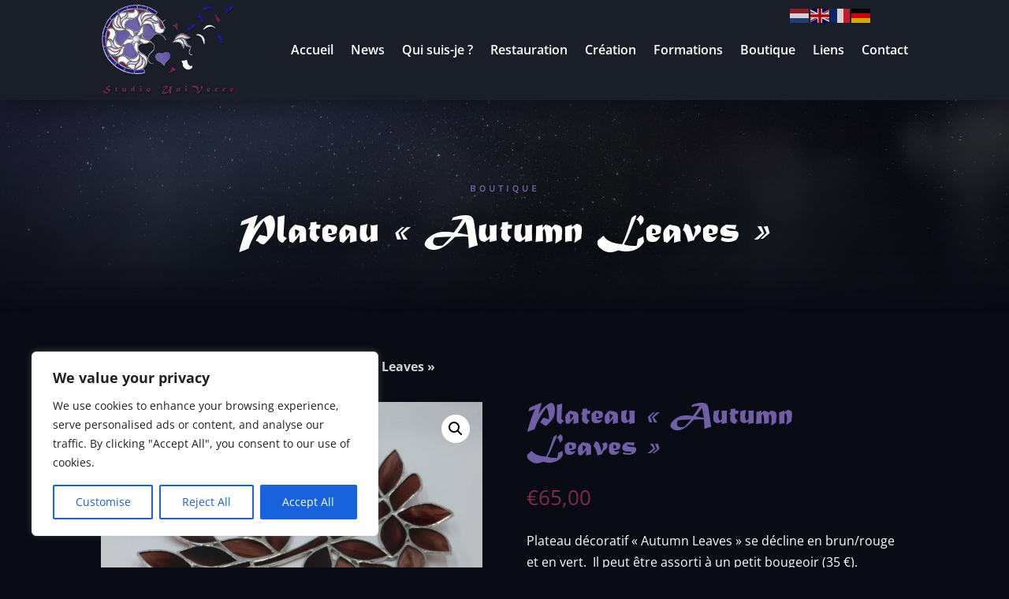

--- FILE ---
content_type: text/css; charset=utf-8
request_url: https://studio-univerre.com/wp-content/et-cache/232628/et-divi-dynamic-tb-231347-tb-230900-tb-231351-232628-late.css?ver=1765827062
body_size: 118
content:
@font-face{font-family:ETmodules;font-display:block;src:url(//studio-univerre.com/wp-content/themes/Divi/core/admin/fonts/modules/social/modules.eot);src:url(//studio-univerre.com/wp-content/themes/Divi/core/admin/fonts/modules/social/modules.eot?#iefix) format("embedded-opentype"),url(//studio-univerre.com/wp-content/themes/Divi/core/admin/fonts/modules/social/modules.woff) format("woff"),url(//studio-univerre.com/wp-content/themes/Divi/core/admin/fonts/modules/social/modules.ttf) format("truetype"),url(//studio-univerre.com/wp-content/themes/Divi/core/admin/fonts/modules/social/modules.svg#ETmodules) format("svg");font-weight:400;font-style:normal}

--- FILE ---
content_type: text/css; charset=utf-8
request_url: https://studio-univerre.com/wp-content/et-cache/232628/et-core-unified-cpt-tb-231347-tb-230900-tb-231351-deferred-232628.min.css?ver=1765827063
body_size: 1439
content:
@font-face{font-family:"Matura";font-display:swap;src:url("https://studio-univerre.com/wp-content/uploads/et-fonts/matura-mt-script-capitals-2.ttf") format("truetype")}@font-face{font-family:"Matura";font-display:swap;src:url("https://studio-univerre.com/wp-content/uploads/et-fonts/matura-mt-script-capitals-2.ttf") format("truetype")}.et_pb_section_0_tb_footer.et_pb_section{padding-bottom:0px;background-color:#1a1e28!important}.et_pb_section_0_tb_footer.section_has_divider.et_pb_top_divider .et_pb_top_inside_divider{background-image:url([data-uri]);background-size:100% 10vw;top:0;height:10vw;z-index:1;transform:scale(1,1)}.et_pb_image_0_tb_footer{text-align:center}.et_pb_text_0_tb_footer.et_pb_text{color:#705FA7!important}.et_pb_text_0_tb_footer{line-height:1em;font-size:30px;line-height:1em}.et_pb_text_1_tb_footer.et_pb_text{color:#ffffff!important}.et_pb_text_1_tb_footer{line-height:1em;font-family:'Matura',Helvetica,Arial,Lucida,sans-serif;font-size:30px;line-height:1em}div.et_pb_section.et_pb_section_1_tb_footer{background-position:center bottom 0px;background-image:linear-gradient(180deg,#1a1e28 0%,rgba(8,11,19,0.5) 100%),url(https://studio-univerre.com/wp-content/uploads/2020/10/tarot-56.jpg)!important}.et_pb_section_1_tb_footer.et_pb_section{padding-top:6vw;padding-bottom:1vw;background-color:#1a1e28!important}.et_pb_row_1_tb_footer{background-image:linear-gradient(180deg,rgba(8,11,19,0.55) 0%,rgba(8,11,19,0) 100%),url(https://studio-univerre.com/wp-content/uploads/2020/10/tarot-57.jpg);border-width:1px;border-color:rgba(255,255,255,0.08)}.et_pb_row_1_tb_footer.et_pb_row{padding-top:0px!important;padding-bottom:0px!important;padding-top:0px;padding-bottom:0px}.et_pb_blurb_0_tb_footer.et_pb_blurb .et_pb_module_header,.et_pb_blurb_0_tb_footer.et_pb_blurb .et_pb_module_header a,.et_pb_blurb_1_tb_footer.et_pb_blurb .et_pb_module_header,.et_pb_blurb_1_tb_footer.et_pb_blurb .et_pb_module_header a,.et_pb_blurb_2_tb_footer.et_pb_blurb .et_pb_module_header,.et_pb_blurb_2_tb_footer.et_pb_blurb .et_pb_module_header a{font-family:'Karla',Helvetica,Arial,Lucida,sans-serif;font-weight:700;text-transform:uppercase;font-size:12px;color:#705fa7!important;letter-spacing:4px;line-height:1.3em}.et_pb_blurb_0_tb_footer.et_pb_blurb,.et_pb_blurb_1_tb_footer.et_pb_blurb{font-size:18px}.et_pb_blurb_2_tb_footer.et_pb_blurb{font-family:'Yeseva One',display;font-size:20px;color:#d7e1f3!important}.et_pb_column_4_tb_footer{display:flex;justify-content:center}.et_pb_image_1_tb_footer .et_pb_image_wrap,.et_pb_image_2_tb_footer .et_pb_image_wrap,.et_pb_image_3_tb_footer .et_pb_image_wrap{border-radius:4px 4px 4px 4px;overflow:hidden}.et_pb_image_1_tb_footer .et_pb_image_wrap img,.et_pb_image_2_tb_footer .et_pb_image_wrap img,.et_pb_image_3_tb_footer .et_pb_image_wrap img{height:55px;width:auto}.et_pb_image_1_tb_footer,.et_pb_image_2_tb_footer,.et_pb_image_3_tb_footer{padding-right:20px;display:inline-block;margin:10px 10px 0px 0px!important;text-align:center}.et_pb_section_2_tb_footer.et_pb_section{padding-top:0px;padding-bottom:0px;background-color:#252a3b!important}.et_pb_row_3_tb_footer.et_pb_row{padding-top:5px!important;padding-bottom:5px!important;padding-top:5px;padding-bottom:5px}.et_pb_row_3_tb_footer,body #page-container .et-db #et-boc .et-l .et_pb_row_3_tb_footer.et_pb_row,body.et_pb_pagebuilder_layout.single #page-container #et-boc .et-l .et_pb_row_3_tb_footer.et_pb_row,body.et_pb_pagebuilder_layout.single.et_full_width_page #page-container .et_pb_row_3_tb_footer.et_pb_row{width:100%;max-width:2560px}.et_pb_text_2_tb_footer.et_pb_text,.et_pb_text_2_tb_footer.et_pb_text a{color:#705fa7!important}.et_pb_text_2_tb_footer{line-height:1.6em;font-weight:700;font-size:12px;letter-spacing:4px;line-height:1.6em}.et_pb_text_2_tb_footer h3{font-family:'Josefin Sans',Helvetica,Arial,Lucida,sans-serif;color:#a9804a!important;line-height:1.4em}.et_pb_column_1_tb_footer,.et_pb_column_2_tb_footer,.et_pb_column_3_tb_footer{border-color:rgba(255,255,255,0.08);border-right-width:1px;padding-top:64px;padding-right:20px;padding-bottom:64px;padding-left:20px}.et_pb_column_5_tb_footer{padding-top:8px;padding-bottom:8px}@media only screen and (max-width:980px){div.et_pb_section.et_pb_section_0_tb_footer{background-image:linear-gradient(180deg,rgba(26,30,40,0.81) 0%,#1a1e28 100%)!important}.et_pb_section_0_tb_footer.et_pb_section{background-color:#1a1e28!important}.et_pb_image_0_tb_footer .et_pb_image_wrap img,.et_pb_image_1_tb_footer .et_pb_image_wrap img,.et_pb_image_2_tb_footer .et_pb_image_wrap img,.et_pb_image_3_tb_footer .et_pb_image_wrap img{width:auto}.et_pb_text_2_tb_footer{font-size:14px}.et_pb_text_2_tb_footer h3{font-size:20px}.et_pb_column_1_tb_footer,.et_pb_column_2_tb_footer,.et_pb_column_3_tb_footer{border-right-width:1px}}@media only screen and (max-width:767px){.et_pb_section_0_tb_footer.et_pb_section{background-color:#1a1e28!important}.et_pb_image_0_tb_footer .et_pb_image_wrap img,.et_pb_image_1_tb_footer .et_pb_image_wrap img,.et_pb_image_2_tb_footer .et_pb_image_wrap img,.et_pb_image_3_tb_footer .et_pb_image_wrap img{width:auto}.et_pb_text_2_tb_footer{font-size:14px}.et_pb_text_2_tb_footer h3{font-size:18px;line-height:1.8em}.et_pb_column_1_tb_footer,.et_pb_column_2_tb_footer,.et_pb_column_3_tb_footer{border-right-width:1px}}

--- FILE ---
content_type: text/css; charset=utf-8
request_url: https://studio-univerre.com/wp-content/et-cache/232628/et-divi-dynamic-tb-231347-tb-230900-tb-231351-232628-late.css
body_size: 118
content:
@font-face{font-family:ETmodules;font-display:block;src:url(//studio-univerre.com/wp-content/themes/Divi/core/admin/fonts/modules/social/modules.eot);src:url(//studio-univerre.com/wp-content/themes/Divi/core/admin/fonts/modules/social/modules.eot?#iefix) format("embedded-opentype"),url(//studio-univerre.com/wp-content/themes/Divi/core/admin/fonts/modules/social/modules.woff) format("woff"),url(//studio-univerre.com/wp-content/themes/Divi/core/admin/fonts/modules/social/modules.ttf) format("truetype"),url(//studio-univerre.com/wp-content/themes/Divi/core/admin/fonts/modules/social/modules.svg#ETmodules) format("svg");font-weight:400;font-style:normal}

--- FILE ---
content_type: application/javascript; charset=utf-8
request_url: https://studio-univerre.com/wp-content/plugins/ddpro/js/ddp-admin.js?ver=4.3.3
body_size: 8249
content:
var ddd_full_stop = 0;

var json_counters_array = [];
jQuery(document).ready(function($) {
    // clipboard for report
    $("#ddp-success-report").hide(),
        new Clipboard("#ddp-copy-report").on("success", function() {
            $("#ddp-success-report").show();
        });

    jQuery('.wrap.ddp-assistant:not(.activated) a.nav-tab:not(.divi_den_pro_dashboard):not(.ddp_assistant_system_status):not(.ddp_assistant_help_faq):not(.ddp_start_here)').addClass('disabled');
    jQuery('table.ddp-report-table td a, table.ddp-report-table th a').on('click touch', function(event) {
        event.preventDefault();
    });
    jQuery('#wp-ddp_wp_content-wrap').appendTo('tr#wp-ddp-column td');

    setTimeout(function() { jQuery('.ddp-assistant>h1').insertBefore('h2.nav-tab-wrapper'); }, 100);

    function ddp_get_tinymce_content() {
        if (jQuery(".ddp_wl_settings #wp-content-wrap").hasClass("tmce-active")) {
            return tinyMCE.activeEditor.getContent();
        } else {
            return jQuery('#html_text_area_id').val();
        }
    }

    if (jQuery('.form-table.ddp_wl label input[name=ddp_plugin_name]').length > 0) {
        ddp_n = jQuery('.form-table.ddp_wl label input[name=ddp_plugin_name]').val();
        ddp_n = ddp_n.replace(/\s+/g, '_').toLowerCase();
        ddp_url_path = window.location.pathname;
        jQuery('.new_admin_url').html(window.location.protocol + '//' + window.location.hostname + ddp_url_path + '?page=' + ddp_n + '_dashboard<strong>_wl</strong>');
    }

    jQuery('.form-table.ddp_wl label input[name=ddp_plugin_name]').on('keyup', function() {
        ddp_n = $(this).val();
        ddp_n = ddp_n.replace(/\s+/g, '_').toLowerCase();
        ddp_url_path = window.location.pathname;
        jQuery('.new_admin_url').html(window.location.protocol + '//' + window.location.hostname + ddp_url_path + '?page=' + ddp_n + '_dashboard<strong>_wl</strong>');
    });

    // WL Submit Button

    jQuery('p.submit.ddp_wl.save_settings input').on('click touch', function(event) {
        event.preventDefault();
        ddd_full_stop = 0;

        jQuery('.form-table.ddp_wl label input, .form-table.ddp_wl label textarea, #wp-ddp_wp_content-wrap').each(function() {
            //if($('input#ddp_wl').is(":checked")) {
            if ($(this).attr('id') !== 'wp-ddp_wp_content-wrap' && $(this).attr('name') !== 'ddp_plugin_icon') {
                if ($(this).val() === '') {
                    ddd_full_stop = 1;
                    $(this).addClass('not-filled');
                    $(this).siblings('.ddp-error-message').remove();
                    $(this).after('<span class="ddp-error-message">This field is required</span>')
                }
                // else {ddd_full_stop = 0;
                //    $(this).removeClass('not-filled');
                //     $(this).siblings('.ddp-error-message').remove();}
            }
            // }
        });


        if (ddd_full_stop === 0) {
            $(this).next().hide();

            jQuery('.form-table.ddp_wl label input, .form-table.ddp_wl label textarea, #wp-ddp_wp_content-wrap').each(function() {

                if ($(this).attr('id') === 'wp-ddp_wp_content-wrap') {
                    ajax_option = 'ddp_wp_content';
                    ajax_val = tinyMCE.activeEditor.getContent();
                } else {
                    ajax_option = $(this).attr('name');
                    ajax_val = $(this).val();
                }


                if (ajax_option === 'ddp_plugin_name') {
                    var new_name = ajax_val;
                    var new_link = ajax_val.replace(/\s+/g, '_').toLowerCase();
                    if (jQuery('input[name=ddp_wl]').is(":checked")) { redirect_link = window.location.pathname + '?page=' + new_link + '_dashboard_wl&tab=ddp_wl' } else redirect_link = window.location.pathname + '?page=divi_den_pro_dashboard&tab=ddp_wl';
                    if (jQuery('input[name=ddp_hide_menu]').is(":checked")) {
                        redirect_link = window.location.pathname.replace('admin.php', '');
                    }
                }
                //if ( ddd_full_stop === 0) {

                jQuery.ajax({
                    type: 'POST',
                    url: ajaxurl,
                    data: 'action=ddp_update_option&ddp_option=' + ajax_option + '&ddp_option_val=' + ajax_val,
                    success: function(data) {
                        if (redirect_link) window.location.replace(redirect_link);
                        else window.location.reload();
                    },
                    error: function(data) {}
                });
                // }
            });
        } else { $(this).next().show(); }
    });

    jQuery('p input#submit_wl.submit_wl_disabled,p input#submit_wl.submit_wl_enabled').on('click', function(event) {
        event.preventDefault();
        ddd_full_stop = 0;

        jQuery('.form-table.ddp_wl label input, .form-table.ddp_wl label textarea, #wp-ddp_wp_content-wrap').each(function() {
            //if($('input#ddp_wl').is(":checked")) {
            if ($(this).attr('id') !== 'wp-ddp_wp_content-wrap' && $(this).attr('name') !== 'ddp_plugin_icon') {
                if ($(this).val() === '') {
                    ddd_full_stop = 1;
                    $(this).addClass('not-filled');
                    $(this).siblings('.ddp-error-message').remove();
                    $(this).after('<span class="ddp-error-message">This field is required</span>')
                }
                // else {ddd_full_stop = 0;
                //    $(this).removeClass('not-filled');
                //     $(this).siblings('.ddp-error-message').remove();}
            }
            // }
        });
        if (ddd_full_stop === 0) {
            $(this).next().hide();
            $('.ddp_wl_hidden .et-box-content .et_pb_button_slider').click();
            $('.submit.ddp_wl.save_settings input').click();
        } else { $(this).next().show(); }
    });
});

jQuery(document).ready(function($) {
    $('#ddp-preview-window').insertAfter('body > :last-child');

    jQuery.fn.center = function() {
        this.css("position", "absolute");
        this.css("top", (jQuery(window).height() - this.height()) / 2 + jQuery(window).scrollTop() + "px");
        this.css("left", (jQuery(window).width() - this.width()) / 2 + jQuery(window).scrollLeft() + "px");
        return this;
    }

    $('#ddp-preview').on('click', function() {
        jQuery("#ddp-preview-window").center();
        $('#ddp-preview-window').show();
    });

    $('#ddp-preview-close').on('click', function() {
        $('#ddp-preview-window').hide();
    });
    // main function
    function onIframeLoad() {
        setTimeout(function() {
            $('iframe#ondemanIframe').on('load', function() {
                var frame = document.getElementById('ondemanIframe');

                // remove divi loading animation
                $('#et_pb_loading_animation').remove();


                jQuery.ajax({
                    type: 'GET',
                    url: ajaxurl,
                    data: 'action=ddp_get_option',
                    success: function(data) {
                        var ddp_sp_enable = data + '';
                        if (ddp_sp_enable === 'enabled') { frame.contentWindow.postMessage('pro_membership_activated', '*'); } else { frame.contentWindow.postMessage('pro_membership_deactivated', '*'); }
                    }
                });
                // function to get post id from the url parameter 'post'
                function getUrlVars() {
                    var vars = [],
                        hash;
                    var hashes = window.location.href.slice(window.location.href.indexOf('?') + 1).split('&');
                    for (var i = 0; i < hashes.length; i++) {
                        hash = hashes[i].split('=');
                        vars.push(hash[0]);
                        vars[hash[0]] = hash[1];
                    }
                    return vars;
                }

                var post_id = getUrlVars()["post"];

                // Create IE + others compatible event handler
                var eventMethod = window.addEventListener ? "addEventListener" : "attachEvent";
                var eventer = window[eventMethod];
                var messageEvent = eventMethod == "attachEvent" ? "onmessage" : "message";

                // Show featured images for sections - backend divi builder

                if ($('ul.et_pb_saved_layouts_list').length > 0) {
                    $('ul.et_pb_saved_layouts_list li:not(.added_image)').each(function() {
                        this_title = $(this).find('a').text();
                        this_class = this_title.replace(/-+/g, '').replace(/\s+/g, '-').toLowerCase();
                        $(this).addClass(this_class);
                        $(this).addClass('added_image');
                        jQuery.ajax({
                            type: 'POST',
                            url: ajaxurl,
                            data: 'action=ddp_show_featured_image&ddp_title_image=' + this_title,
                            success: function(data) {
                                if (data !== '') {
                                    img_link = data.substring(data.indexOf("|") + 1);
                                    img_post_title = data.replace(img_link, '').replace('|', '');
                                    $('ul.et_pb_saved_layouts_list li:not(.with-image)').each(function() {
                                        this_title = $(this).find('a').text();
                                        if (this_title === img_post_title) {
                                            $(this).find('a').before('<img src="' + img_link + '" class="ddp_preview" />');
                                            $(this).addClass('with-image');
                                        }
                                    });
                                }
                            },
                            error: function(data) {

                            }
                        });

                    });
                    //$('ul.et_pb_saved_layouts_list').addClass('ddp_images_sent');
                }


                // Show featured images for sections - visual divi builder

                setInterval(function() {
                    if ($('div.et-fb-settings-options-tab-modules_library ul:not(.ddp_images_sent)').length > 0) {
                        $('div.et-fb-settings-options-tab-modules_library ul li:not(.added_image):not(.with-image)').each(function() {
                            this_title = $(this).find('span.et_module_title').text().trim();
                            this_class = this_title.replace(/-+/g, '').replace(/\s+/g, '-').toLowerCase();
                            $(this).addClass(this_class);
                            $(this).addClass('added_image');
                            $(this).css('min-height', '180px');
                            jQuery.ajax({
                                type: 'POST',
                                url: ajaxurl,
                                data: 'action=ddp_show_featured_image&ddp_title_image=' + this_title,
                                success: function(data) {
                                    if (data !== '') {
                                        img_link = data.substring(data.indexOf("|") + 1);
                                        img_post_title = data.replace(img_link, '').replace('|', '');
                                        $('div.et-fb-settings-options-tab-modules_library ul li:not(.with-image)').each(function() {
                                            this_title = $(this).find('span.et_module_title').text().trim();
                                            if (this_title === img_post_title && $(this).find('img.ddp_preview').length === 0) {
                                                $(this).find('span.et_module_title').after('<img src="' + img_link + '" class="ddp_preview" />');
                                                $(this).addClass('with-image');
                                            }
                                        });
                                    }
                                },
                                error: function(data) {}
                            });

                        });
                        //$('div.et-fb-settings-options-tab-modules_library ul').addClass('ddp_images_sent');
                    }

                }, 10);
                var global_json_counter = 0;
                var json_counter = 0;
                // Listen to message from child window
                eventer(messageEvent, function(e) {

                    if (e.origin === 'https://ondemand.divi-den.com') {
                        var response;
                        if (jQuery.type(e.data) === 'string') { // check if the response is text

                            if (~e.data.indexOf('context')) { // if the response is a divi json file
                                $('body .ddp-assistant .saving_message').show();
                                var ddp_replace_content = 'off';

                                // if (jQuery('.ddp-replace-content input').attr("checked") === 'checked') {
                                //     ddp_replace_content = 'on';
                                // }
                                if (jQuery('#et_pb_main_container > .et_pb_section .et_pb_module_block').length <= 0) {
                                    ddp_replace_content = 'on';
                                }


                                response = jQuery.parseJSON(e.data);
                                if (response) {
                                    if (!$(frame).hasClass('settingsIframe') && !$(frame).hasClass('vbIframe') && response.context === 'et_builder') {
                                        layout = JSON.stringify(response);
                                        var ddp_list = jQuery('.et-pb-all-modules-tab .et-pb-load-layouts');
                                        var ddp_li = ddp_list.children('li').last().clone(true);
                                        ddp_li.addClass('layout_here');
                                        ddp_li.appendTo(ddp_list);
                                        jQuery('.layout_here').data('layout_id', { layout: layout, replace_content: ddp_replace_content });
                                        jQuery('.layout_here .et_pb_layout_button_load').click();
                                    } else if (response.context === 'et_builder_layouts' || $(frame).hasClass('settingsIframe')) {
                                        response_data = encodeURIComponent(JSON.stringify(response));

                                        //response_data = encodeURIComponent(JSON.stringify(response.data));

                                        // import to library

                                        jQuery.ajax({
                                            type: 'POST',
                                            url: ajaxurl,
                                            // processData: false,
                                            data: 'action=ddp_import_posts&posts=' + response_data,
                                            success: function(data) {
                                                if ($("div.sectionSaved").length === 0) {
                                                    $('.ddp-tab-section, .ddp-tab-module').html('<div class="sectionSaved">\
                                                    <p><strong>Success!</strong> Your section/module is being saved to your local Divi library.</p>\
                                                    <h3>Choose your next step...</h3>\
                                                    <p>1. Find new modules and save to your library</p>\
                                                    <a href="#" class="ddp_close">Find New Pro Modules</a>\
                                                    <p>2. Begin editing - Use the "Add From Library" tab to load sections/modules from local Divi Library</p>\
                                                    <a href="#" class="ddp_reload">To Continue - Save and Reload Page</a>\
                                                    (please do it manually if you are in Divi Visual Builder)\
                                                    </div>');
                                                    $('body .ddp-tab-section a.ddp_reload, body .ddp-tab-module a.ddp_reload').on('click', function(e) {
                                                        e.preventDefault();
                                                        $('div.sectionSaved').html('<h3 class="ddp_loading_text">Reloading...</h3>');
                                                        $('input.button-primary#publish').click();
                                                        $('button.et-fb-button--publish').click();
                                                        $('li#wp-admin-bar-et-disable-visual-builder a.ab-item').click();
                                                    });

                                                    var ddp_rand = Math.floor((Math.random() * 1000000) + 1);
                                                    if (ddp_wl_options_for_js.ddp_status === 'enabled') {
                                                        ddp_sections_link = 'https://ondemand.divi-den.com/sections-search-api-ljljdfre935/?uid=' + ddp_rand;
                                                        ddp_modules_link = 'https://ondemand.divi-den.com/modules-search-api-fdge43y/?uid=' + ddp_rand;
                                                    } else {
                                                        ddp_sections_link = 'https://ondemand.divi-den.com/sections-search-no-api-asdfv324/?uid=' + ddp_rand;
                                                        ddp_modules_link = 'https://ondemand.divi-den.com/modules-search-no-api-33jwer3/?uid=' + ddp_rand;
                                                    }


                                                    $('body .ddp-tab-section a.ddp_close').on('click', function(e) {
                                                        e.preventDefault();
                                                        $('div.sectionSaved').html('<h3 class="ddp_loading_text">Loading...</h3>');
                                                        $('.ddp-tab-section').html('<iframe id="ondemanIframe" name="ondemandIframe" class="sectionsIframe" style="width: 100%;height: 100%;" src="'+ ddp_sections_link + '"></iframe>');
                                                        onIframeLoad();
                                                    });
                                                    $('body .ddp-tab-module a.ddp_close').on('click', function(e) {
                                                        e.preventDefault();
                                                        $('div.sectionSaved').html('<h3 class="ddp_loading_text">Loading...</h3>');
                                                        $('.ddp-tab-module').html('<iframe id="ondemanIframe" name="ondemandIframe" class="sectionsIframe" style="width: 100%;height: 100%;" src="'+ ddp_modules_link +'"></iframe>');
                                                        onIframeLoad();
                                                    });
                                                }
                                                $('body .ddp-assistant .saving_message').hide();
                                                $('body .ddp-assistant .loaded_message').show();
                                                setTimeout(function() {
                                                    $('body .ddp-assistant .loaded_message').hide();
                                                }, 5500);
                                            },
                                            error: function(data) {
                                                console.log(data);
                                            }
                                        });

                                    } // if(response.context == 'et_builder_layouts')
                                    else if (response.context === 'et_theme_builder') {
                                        console.log("Theme Builder");
                                    }
                                } //  if (response)
                            } // if (~e.data.indexOf('context'))
                            else if (~e.data.indexOf('.')) { // if the response is a css file
                                $('input#_et_pb_custom_css').val(e.data);
                            } else if (~e.data.indexOf(',jpg') || ~e.data.indexOf(',png')) { //a featured image link
                                ddp_featured_image_url = e.data.replace(/\,/g, '.')
                                setTimeout(function() {
                                    jQuery.ajax({
                                        type: 'POST',
                                        url: ajaxurl,
                                        // processData: false,
                                        data: 'action=ddp_import_featured_image&ddp_featured_image=' + ddp_featured_image_url,
                                        success: function(data) {},
                                        error: function(data) {}
                                    });
                                }, 5000); //setTimeout(function(){
                            }
                        } //if jQuery.type(e.data) === 'string'
                    } //if (e.origin === 'https://ondemand.divi-den.com') {
                }, false); // eventer(messageEvent, function(e) {


            }); //  $('iframe#ondemanIframe').on('load', function()

        }, 200);
    }
    //function onIframeLoad()

    $('body .ddp-assistant .loaded_message span.close').on('click', function() {
        $('body .ddp-assistant .loaded_message').hide();
    });

    $('body .ddp-assistant .saving_message span.close').on('click', function() {
        $('body .ddp-assistant .saving_message').hide();
    });


    if (typeof ajaxurl === 'undefined') { ajaxurl = ddp_wl_options_for_js.ddp_ajax_url; }


    if($('body').hasClass('et-fb') || $('body').hasClass('wp-admin')) {

    // isert Divi Den Pro Tabs to Divi builder
    jQuery.ajax({
        type: 'GET',
        url: ajaxurl,
        data: 'action=ddp_get_option_wl',
        success: function(data) {
            var ddp_enable = data + '';
            if (ddp_enable === 'disabled') { // check if the DDD is enabled in settings

                onIframeLoad(); // our main function

                // Insert layout from library
                $(document).on('mouseup', '.et-pb-layout-buttons-load', function() {
                    setTimeout(function() {

                        var ddp_rand = Math.floor((Math.random() * 1000000) + 1);
                        if (ddp_wl_options_for_js.ddp_status === 'enabled') {
                            ddp_layouts_link = 'https://ondemand.divi-den.com/new-api-layouts-search-ghaser65/?uid=' + ddp_rand;
                        } else {
                            ddp_layouts_link = 'https://ondemand.divi-den.com/new-no-api-layouts-search-dngfh4q2/?uid=' + ddp_rand;
                        }

                        var tabbar = $('.et-pb-saved-modules-switcher');
                        if (ddp_wl_options_for_js.ddp_plugin_setting_tab_position === 'on') {
                            if (tabbar.length) {
                                tabbar.append('<li class="ddp" data-open_tab="ddp-tab" data-layout_type="layout"><a href="#"><img height="25" src="' + ddp_wl_options_for_js.ddp_wl_i_for_js + '" /> <span>' + ddp_wl_options_for_js.ddp_wl_pn_for_js + '</span></a></li>');
                                $(".et_pb_modal_settings").append('<div class="et-pb-main-settings et-pb-main-settings-full ddp-tab ddp-tab-layout">\
                                <div class="et-dlib-load-options ddp-replace-content et-fb-checkboxes-category-wrap"><p>\
                                Important: if you\'re replacing the content, please manually clear the layout and update the page, then load the new layout.</p></div>\
                                <iframe id="ondemanIframe" name="ondemandIframe" class="layoutsIframe" src="' + ddp_layouts_link + '"></iframe></div>');
                            }
                        } else {
                            $('li.et-pb-options-tabs-links-active').removeClass('et-pb-options-tabs-links-active');
                            $('div.active-container').removeClass('active-container').css('opacity', 0);
                            tabbar.prepend('<li class="ddp et-pb-options-tabs-links-active" data-open_tab="ddp-tab" data-layout_type="layout"><a href="#"><img height="25" src="' + ddp_wl_options_for_js.ddp_wl_i_for_js + '" /> <span>' + ddp_wl_options_for_js.ddp_wl_pn_for_js + '</span></a></li>');
                            $(".et_pb_modal_settings").append('<div class="et-pb-main-settings et-pb-main-settings-full ddp-tab ddp-tab-layout active-container" style="opacity: 1;">\
                                <div class="et-dlib-load-options ddp-replace-content et-fb-checkboxes-category-wrap"><p>\
                                Important: if you\'re replacing the content, please manually clear the layout and update the page, then load the new layout.</p></div>\
                                <iframe id="ondemanIframe" name="ondemandIframe" class="layoutsIframe" src="' + ddp_layouts_link + '"></iframe></div>');
                        }
                    }, 200);

                    onIframeLoad();

                });

                //Insert section from library
                $(document).on('mouseup', '.et-pb-section-add-saved', function() {
                    setTimeout(function() {

                        jQuery('.et_pb_modal_settings.et_pb_modal_no_tabs').removeClass('et_pb_modal_no_tabs');

                        var ddp_rand = Math.floor((Math.random() * 1000000) + 1);
                        if (ddp_wl_options_for_js.ddp_status === 'enabled') {
                            ddp_sections_link = 'https://ondemand.divi-den.com/sections-search-api-ljljdfre935/?uid=' + ddp_rand;
                        } else ddp_sections_link = 'https://ondemand.divi-den.com/sections-search-no-api-asdfv324/?uid=' + ddp_rand;

                        if (ddp_wl_options_for_js.ddp_plugin_setting_tab_position === 'on') {
                            jQuery('.et_pb_modal_settings_container h3').after(' \
                        <ul class="et-pb-options-tabs-links et-pb-saved-modules-switcher">  \
                            <li class="et-pb-saved-module et-pb-options-tabs-links-active"" data-open_tab="et-pb-saved-modules-tab" > \
                                <a href="#">Add From Library</a>    \
                            </li>   \
                            <li class="ddp" data-open_tab="ddp-tab" data-layout_type="section"><a href="#">\
                        <img height="25" src="' + ddp_wl_options_for_js.ddp_wl_i_for_js + '" /> <span>' + ddp_wl_options_for_js.ddp_wl_pn_for_js + '</span></a></li> \
                        </ul>   \
                        <div class="et-pb-main-settings et-pb-main-settings-full ddp-tab ddp-tab-section" \
                        style="display:block !important;" ><iframe id="ondemanIframe" name="ondemandIframe" class="sectionsIframe" \
                        src="' + ddp_sections_link + '"></iframe></div>');

                        } // if ddp_wl_options_for_js.ddp_plugin_setting_tab_position
                        else {
                            $('li.et-pb-options-tabs-links-active').removeClass('et-pb-options-tabs-links-active');
                            $('div.active-container').removeClass('active-container').css('opacity', 0);
                            jQuery('.et_pb_modal_settings_container h3').after(' \
                        <ul class="et-pb-options-tabs-links et-pb-saved-modules-switcher">  \
                            <li class="ddp et-pb-options-tabs-links-active" data-open_tab="ddp-tab" data-layout_type="section" style="opacity: 1;"><a href="#">\
                        <img height="25" src="' + ddp_wl_options_for_js.ddp_wl_i_for_js + '" /> <span>' + ddp_wl_options_for_js.ddp_wl_pn_for_js + '</span></a></li> \
                        <li class="et-pb-saved-module" data-open_tab="et-pb-saved-modules-tab" > \
                                <a href="#">Add From Library</a>    \
                            </li>   \
                        </ul>   \
                        <div class="et-pb-main-settings et-pb-main-settings-full ddp-tab ddp-tab-section active-container" \
                        style="display:block !important; opacity: 1 !important;" ><iframe id="ondemanIframe" name="ondemandIframe" class="sectionsIframe" \
                        src="' + ddp_sections_link + '"></iframe></div>');

                        }

                    }, 200);

                    onIframeLoad();
                });


                //Insert modules from library
                $(document).on('mouseup', '.et-pb-column .et-pb-insert-module', function() {
                    setTimeout(function() {

                        jQuery('.et_pb_modal_settings.et_pb_modal_no_tabs').removeClass('et_pb_modal_no_tabs');

                        var ddp_rand = Math.floor((Math.random() * 1000000) + 1);
                        if (ddp_wl_options_for_js.ddp_status === 'enabled') {
                            ddp_modules_link = 'https://ondemand.divi-den.com/modules-search-api-fdge43y/?uid=' + ddp_rand;
                        } else ddp_modules_link = 'https://ondemand.divi-den.com/modules-search-no-api-33jwer3/?uid=' + ddp_rand;

                        // $('li.et-pb-options-tabs-links-active').removeClass('et-pb-options-tabs-links-active');
                        // $('div.active-container').removeClass('active-container').css('opacity', 0);

                        $('.et-pb-options-tabs-links.et-pb-saved-modules-switcher').remove();
                        if (ddp_wl_options_for_js.ddp_plugin_setting_tab_position === 'on') {
                            jQuery('.et_pb_modal_settings_container h3').after(' \
                    <ul class="et-pb-options-tabs-links et-pb-saved-modules-switcher">  \
                        <li class="et-pb-new-module et-pb-options-tabs-links-active data-open_tab="et-pb-all-modules-tab">\
                            <a href="#">New Module</a>\
                        </li>\
                        <li class="et-pb-saved-module" data-open_tab="et-pb-saved-modules-tab" > \
                            <a href="#">Add From Library</a>    \
                        </li>   \
                        <li class="ddp" data-open_tab="ddp-tab" data-layout_type="section"><a href="#">\
                    <img height="25" src="' + ddp_wl_options_for_js.ddp_wl_i_for_js + '" /> <span>' + ddp_wl_options_for_js.ddp_wl_pn_for_js + '</span></a></li> \
                    </ul>   \
                    <div class="et-pb-main-settings et-pb-main-settings-full ddp-tab ddp-tab-module" \
                    style="display:block !important;" ><iframe id="ondemanIframe" name="ondemandIframe" class="sectionsIframe" \
                    src="'+ddp_modules_link+'"></iframe></div> \
                ');
                        } else {
                            //  $('.et-pb-options-tabs-links.et-pb-saved-modules-switcher').remove();
                            $('li.et-pb-options-tabs-links-active').removeClass('et-pb-options-tabs-links-active');
                            $('div.active-container').removeClass('active-container').css('opacity', 0);
                            jQuery('.et_pb_modal_settings_container h3').after(' \
                    <ul class="et-pb-options-tabs-links et-pb-saved-modules-switcher">  \
                    <li class="ddp et-pb-options-tabs-links-active" data-open_tab="ddp-tab" data-layout_type="section"><a href="#">\
                    <img height="25" src="' + ddp_wl_options_for_js.ddp_wl_i_for_js + '" /> <span>' + ddp_wl_options_for_js.ddp_wl_pn_for_js + '</span></a></li> \
                        <li class="et-pb-new-module data-open_tab="et-pb-all-modules-tab">\
                            <a href="#">New Module</a>\
                        </li>\
                        <li class="et-pb-saved-module" data-open_tab="et-pb-saved-modules-tab" > \
                            <a href="#">Add From Library</a>    \
                        </li>   \
                        </ul>   \
                    <div class="et-pb-main-settings et-pb-main-settings-full ddp-tab ddp-tab-module active-container"  \
                    style="display:block !important; opacity: 1 !important;" ><iframe id="ondemanIframe" name="ondemandIframe" class="sectionsIframe" \
                    src="'+ddp_modules_link+'"></iframe></div> \
                ');
                        }

                    }, 200);

                    onIframeLoad();
                });


                setInterval(function() {

                    // VISUAL BUILDER SECTIONS and MODULES
                    if (($('a.modules_all').text() == 'New Section' || $('a.modules_all').text() == 'New Module' || $('a.modules_all').text() == 'Новый модуль' || $('a.modules_all').text() == 'Новая секция' || $('a.modules_all').text() == 'Neues Modul' || $('a.modules_all').text() == 'Neuer Abschnitt' || $('a.modules_all').text() == 'Nouveau module' || $('a.modules_all').text() == 'Nouvelle section' || $('a.modules_all').text() == 'Nieuwe sectie' || $('a.modules_all').text() == 'Nieuwe module' || $('a.modules_all').text() == 'Nueva sección' || $('a.modules_all').text() == 'Nuevo módulo' || $('a.modules_all').text() == 'Nuova sezione' || $('a.modules_all').text() == 'Nuovo Modulo' || $('a.modules_all').text() == 'Új modul' || $('a.modules_all').text() == 'Új szakasz') && $('.ddp').length <= 0) {
                        $('#et-fb-settings-column').css('overflow', 'hidden');

                        var ddp_rand = Math.floor((Math.random() * 1000000) + 1);
                        if (ddp_wl_options_for_js.ddp_status === 'enabled') {
                            ddp_sections_link = 'https://ondemand.divi-den.com/sections-search-api-ljljdfre935/?uid=' + ddp_rand;
                            ddp_modules_link = 'https://ondemand.divi-den.com/modules-search-api-fdge43y/?uid=' + ddp_rand;
                        } else {
                            ddp_sections_link = 'https://ondemand.divi-den.com/sections-search-no-api-asdfv324/?uid=' + ddp_rand;
                            ddp_modules_link = 'https://ondemand.divi-den.com/modules-search-no-api-33jwer3/?uid=' + ddp_rand;
                        }

                        if (ddp_wl_options_for_js.ddp_plugin_setting_tab_position === 'on') {

                            $('a.modules_all').parents('.et-fb-settings-tabs-nav').append('<li class="ddp et-fb-settings-tabs-nav-item \
                    " data-open_tab="ddp-tab" data-layout_type="layout"><a href="#">\
                    <img width="20" style=" margin-bottom: -5px;margin-right: 5px;     margin-top: -3px;" src="' + ddp_wl_options_for_js.ddp_wl_i_for_js + '" /> <span>' + ddp_wl_options_for_js.ddp_wl_pn_for_js + '</span></a></li>');

                            if ($('a.modules_all').text() == 'New Section' || $('a.modules_all').text() == 'Новая секция' || $('a.modules_all').text() == 'Neuer Abschnitt' || $('a.modules_all').text() == 'Nouvelle section' || $('a.modules_all').text() == 'Nieuwe sectie' || $('a.modules_all').text() == 'Nueva sección' || $('a.modules_all').text() == 'Nuova sezione' || $('a.modules_all').text() == 'Új szakasz') {
                                $(".et-fb-settings-options-wrap > .et-fb-settings-options").append('<div class="et-fb-settings-options-tab et-fb-all-modules et-fb-modules-list et-fb-settings-options ddp-tab ddp-tab-section">\
                            <iframe id="ondemanIframe" name="ondemandIframe" class="layoutsIframe" \
                        src="'+ddp_sections_link+'" style="width: 100%;height: 100%;"></iframe></div>');
                            }

                            if ($('a.modules_all').text() == 'New Module' || $('a.modules_all').text() == 'Новый модуль' || $('a.modules_all').text() == 'Neues Modul' || $('a.modules_all').text() == 'Nouveau module' || $('a.modules_all').text() == 'Nuevo módulo' || $('a.modules_all').text() == 'Nuovo Modulo' || $('a.modules_all').text() == 'Új modul') {
                                $(".et-fb-settings-options-wrap > .et-fb-settings-options").append('<div class="et-fb-settings-options-tab et-fb-all-modules et-fb-modules-list et-fb-settings-options ddp-tab ddp-tab-section ddp-tab-module">\
                            <iframe id="ondemanIframe" name="ondemandIframe" class="layoutsIframe" \
                        src="' + ddp_modules_link + '" style="width: 100%;height: 100%;"></iframe></div>');
                            }

                            var attr_style = $('a.modules_all').parents('#et-fb-settings-column').attr('style');
                            $('a.modules_all').parents('#et-fb-settings-column').attr('style', attr_style + ' width: 400px; min-height: auto; left: 38%;')

                        } else {
                            $('a.modules_all').parents('.et-fb-settings-tabs-nav').prepend('<li class="ddp et-fb-settings-tabs-nav-item et-fb-settings-tabs-nav-item--active\
                    " data-open_tab="ddp-tab" data-layout_type="layout"><a href="#">\
                    <img width="20" style=" margin-bottom: -5px;margin-right: 5px;     margin-top: -3px;" src="' + ddp_wl_options_for_js.ddp_wl_i_for_js + '" /> <span>' + ddp_wl_options_for_js.ddp_wl_pn_for_js + '</span></a></li>');


                            if ($('a.modules_all').text() == 'New Section' || $('a.modules_all').text() == 'Новая секция' || $('a.modules_all').text() == 'Neuer Abschnitt' || $('a.modules_all').text() == 'Nouvelle section' || $('a.modules_all').text() == 'Nieuwe sectie' || $('a.modules_all').text() == 'Nueva sección' || $('a.modules_all').text() == 'Nuova sezione' || $('a.modules_all').text() == 'Új szakasz') {
                                $(".et-fb-settings-options-wrap > .et-fb-settings-options").prepend('<div class="et-fb-settings-options-tab et-fb-all-modules et-fb-modules-list et-fb-settings-options et-fb-settings-options-tab--active ddp-tab ddp-tab-section">\
                            <iframe id="ondemanIframe" name="ondemandIframe" class="layoutsIframe" \
                        src="' + ddp_sections_link + '" style="width: 100%;height: 100%; opacity:"></iframe></div>');
                            }

                            if ($('a.modules_all').text() == 'New Module' || $('a.modules_all').text() == 'Новый модуль' || $('a.modules_all').text() == 'Neues Modul' || $('a.modules_all').text() == 'Nouveau module' || $('a.modules_all').text() == 'Nieuwe module' || $('a.modules_all').text() == 'Nuevo módulo' || $('a.modules_all').text() == 'Nuovo Modulo' || $('a.modules_all').text() == 'Új modul') {
                                $(".et-fb-settings-options-wrap > .et-fb-settings-options").prepend('<div class="et-fb-settings-options-tab et-fb-all-modules et-fb-modules-list et-fb-settings-options et-fb-settings-options-tab--active ddp-tab ddp-tab-section ddp-tab-module">\
                                <iframe id="ondemanIframe" name="ondemandIframe" class="layoutsIframe" \
                            src="' + ddp_modules_link + '" style="width: 100%;height: 100%;"></iframe></div>');
                            }

                            $(".ddp-tab-section").siblings('div').removeClass('et-fb-settings-options-tab--active');
                            $('.et-fb-settings-tabs-nav li.ddp a').parent('li').siblings().removeClass('et-fb-settings-tabs-nav-item--active');

                            $('.et-fb-settings-options-wrap').attr('style', 'max-height: 100% !important; max-height: 100% !important; height: 100% !important;');

                            var attr_style = $('a.modules_all').parents('#et-fb-settings-column').attr('style');
                            $('a.modules_all').parents('#et-fb-settings-column').attr('style', attr_style + ' width: 80%; min-height: 650px; left: 10%;')


                            $('.ddp').parents('.et-fb-settings-tabs-nav').addClass('ddp-tab-parent');
                            $('.ddp-tab-section').parents('div.et-fb-settings-options').removeClass('ddp-option-parent');

                        }

                        $('.et-fb-settings-options-wrap').attr('style', 'max-height: 100% !important; max-height: 100% !important; height: 100% !important;');

                        $('.et-fb-main-settings--add_new_module .et-fb-settings-tabs-nav li:not(.ddp) a').on('click', function() {
                            $(".ddp-tab-section").removeClass('et-fb-settings-options-tab--active');
                            $(this).parent('li').siblings('li').removeClass('et-fb-settings-tabs-nav-item--active');

                            $(this).parent('li').addClass('et-fb-settings-tabs-nav-item--active');

                            $(this).parents('div.et-fb-settings-options').removeClass('ddp-option-parent');

                            $('.et-fb-settings-options-wrap').removeAttr('style');

                            var attr_style = $('a.modules_all').parents('#et-fb-settings-column').attr('style');
                            $('a.modules_all').parents('#et-fb-settings-column').attr('style', attr_style + ' width: 400px; min-height: auto; left: 38%;')

                            $(this).parents('.et-fb-settings-tabs-nav').removeClass('ddp-tab-parent');

                        });

                        $('.et-fb-main-settings--add_new_module .et-fb-settings-tabs-nav li.ddp a').on('click', function(e) {
                            e.preventDefault();
                            $(this).parent('li').siblings().removeClass('et-fb-settings-tabs-nav-item--active');
                            $(".ddp-tab-section").siblings('div').removeClass('et-fb-settings-options-tab--active');

                            $(this).parent('li').addClass('et-fb-settings-tabs-nav-item--active');
                            $(".ddp-tab-section").addClass('et-fb-settings-options-tab--active');
                            $(".ddp-tab-section").parents('div.et-fb-settings-options-wrap').addClass('ddp-option-parent');

                            var attr_style = $('a.modules_all').parents('#et-fb-settings-column').attr('style');
                            $('a.modules_all').parents('#et-fb-settings-column').attr('style', attr_style + ' width: 80%; min-height: 650px; left: 10%;');

                            $('.et-fb-settings-options-wrap').attr('style', 'max-height: 100% !important; height: 100% !important;');

                            $(this).parents('.et-fb-settings-tabs-nav').addClass('ddp-tab-parent');

                        });

                        onIframeLoad();

                    }

                    if ($('.et-fb-module-settings li[data-open_tab="ddp-tab"]').length > 0) {
                        if (!$('.et-fb-module-settings li[data-open_tab="ddp-tab"]').hasClass('et-fb-settings-tabs-nav-item--active')) {
                            var new_style = " width: 400px; min-height: auto; left: 38%;";
                            var attr_style = $('a.modules_all').parents('#et-fb-settings-column').attr('style');
                            if (attr_style && ~attr_style.indexOf(new_style)) {

                                attr_style = attr_style.replace(/ width: 400px; min-height: auto; left: 38%;/, '');
                                attr_style = attr_style.replace(/ width: 80%; min-height: 650px; left: 10%;/g, '');

                            }
                            $('a.modules_all').parents('#et-fb-settings-column').attr('style', attr_style + new_style);


                            $('.et-fb-settings-options-wrap').removeAttr('style');
                            $('.et-fb-settings-tabs-nav').removeClass('ddp-tab-parent');

                            this_tab_text = $('li.et-fb-settings-tabs-nav-item--active').text();
                            if (this_tab_text === 'New Section' || this_tab_text === 'Новая секция' || this_tab_text === 'Neuer Abschnitt' || this_tab_text === 'Nouvelle section' || this_tab_text === 'Nieuwe sectie' || this_tab_text === 'Nueva sección' || this_tab_text === 'Nuova sezione' || this_tab_text === 'Új szakasz') {
                                $('.et-fb-settings-options-wrap .et-fb-settings-options .et-fb-settings-options-tab-modules_all').show();
                                $('.et-fb-settings-options-wrap .et-fb-settings-options .et-fb-settings-options-tab-modules_library').hide();
                                $('.et-fb-settings-options-wrap').attr('style', 'max-height: 130px !important;  height: 100% !important;');


                                var attr_style = $('a.modules_all').parents('#et-fb-settings-column').attr('style');
                                attr_style = attr_style.replace(/min-height: auto;/g, '');
                                attr_style = attr_style.replace(/min-height: 400px;/g, '');

                                if (attr_style && attr_style.indexOf('min-height: 130px') < 1)
                                    $('a.modules_all').parents('#et-fb-settings-column').attr('style', attr_style + ' min-height: 130px;')
                            }
                            if (this_tab_text === 'Add From Library' || this_tab_text === 'Добавить из библиотеки' || this_tab_text === 'Divi-Bibliothek' || this_tab_text === 'Ajouter de la bibliothèque' || this_tab_text === 'Toevoegen vanuit bibliotheek' || this_tab_text === 'Añadir desde biblioteca' || this_tab_text === 'Aggiungi dalla Libreria') {
                                $('.et-fb-settings-options-wrap .et-fb-settings-options .et-fb-settings-options-tab-modules_all').hide();
                                $('.et-fb-settings-options-wrap .et-fb-settings-options .et-fb-settings-options-tab-modules_library').show();
                                $('.et-fb-settings-options-wrap').css('overflow-y', 'auto');
                                $('.et-fb-settings-options-wrap').attr('style', 'max-height: 500px !important;  height: 100% !important;');

                                var attr_style = $('a.modules_all').parents('#et-fb-settings-column').attr('style');
                                attr_style = attr_style.replace(/min-height: auto;/g, '');
                                attr_style = attr_style.replace(/min-height: 130px;/g, '');

                                if (attr_style && attr_style.indexOf('min-height: 400px') < 1)
                                    $('a.modules_all').parents('#et-fb-settings-column').attr('style', attr_style + ' min-height: 400px;')

                            }
                            if (this_tab_text === 'New Module' || this_tab_text === 'Новый модуль' || this_tab_text === 'Neues Modul' || this_tab_text === 'Nieuwe module' || this_tab_text === 'Nouveau module' || this_tab_text === 'Nuovo Modulo' || this_tab_text === 'Nuevo módulo' || this_tab_text === 'Új modul' ) {
                                $('.et-fb-settings-options-wrap .et-fb-settings-options .et-fb-settings-options-tab-modules_all').show();
                                $('.et-fb-settings-options-wrap .et-fb-settings-options .et-fb-settings-options-tab-modules_library').hide();
                                $('.et-fb-settings-options-wrap').css('overflow-y', 'auto');
                                $('.et-fb-settings-options-wrap').attr('style', 'max-height: 500px !important;  height: 100% !important;');

                                var attr_style = $('a.modules_all').parents('#et-fb-settings-column').attr('style');
                                attr_style = attr_style.replace(/min-height: auto;/g, '');
                                attr_style = attr_style.replace(/min-height: 130px;/g, '');

                                if (attr_style && attr_style.indexOf('min-height: 400px') < 1)
                                    $('a.modules_all').parents('#et-fb-settings-column').attr('style', attr_style + ' min-height: 400px;')
                            }

                        } else {
                            var attr_style = $('a.modules_all').parents('#et-fb-settings-column').attr('style');
                            var new_style = " width: 80%; min-height: 650px; left: 10%;";

                            attr_style = attr_style.replace(/ width: 400px; min-height: auto; left: 38%;/g, '');

                            if (attr_style && ~attr_style.indexOf(new_style)) {

                                //attr_style = attr_style.replace(/ width: 400px; min-height: auto; left: 38%;/g, '');
                                attr_style = attr_style.replace(/ width: 80%; min-height: 650px; left: 10%;/, '');

                            }

                            $('a.modules_all').parents('#et-fb-settings-column').attr('style', attr_style + ' width: 80%; min-height: 650px; left: 10%;')


                            $('.et-fb-settings-options-wrap').attr('style', 'max-height: 100% !important; min-height: 100% !important; height: 100% !important;');

                            $(this).parents('.et-fb-settings-tabs-nav').addClass('ddp-tab-parent');

                            $('.et-fb-settings-options-wrap .et-fb-settings-options .et-fb-settings-options-tab-modules_all').hide();
                            $('.et-fb-settings-options-wrap .et-fb-settings-options .et-fb-settings-options-tab-modules_library').hide();

                        }
                    }

                }, 500);

            } else onIframeLoad(); //if (ddp_enable == 'enabled')
        },
        error: function(data) {}
    }); // ajax

    } //if($('body').hasClass('et-fb') || $('body').hasClass('wp-admin'))

    setInterval(function() {
        if ($('iframe#ondemandIframe.settingsIframe').length) {
            onIframeLoad();
        }
    }, 1000);

    // Yes - No button UI
    $('.ddp-assistant .yes_no_button').each(function() {
        var $checkbox = $(this);
        var value = $checkbox.is(':checked');
        var state = value ? 'et_pb_on_state' : 'et_pb_off_state';
        var $template = $($('#epanel-yes-no-button-template').html()).find('.et_pb_yes_no_button').addClass(state);

        $checkbox.hide().after($template);

        if ('et_pb_static_css_file' === $checkbox.attr('id')) {
            $checkbox
                .parent()
                .addClass(state)
                .next()
                .addClass('et_pb_clear_static_css')
                .on('click', function() {
                    epanel_clear_static_css(false, true);
                });

            if (!value) {
                $checkbox.parents('.et-epanel-box').next().hide();
            }
        }

    });

    // Save settings button

    $('.ddp_settings.save_settings input#submit').on('click', function(e) {
        e.preventDefault();

        $(".ddp-archive-settings .et-epanel-box select").each(function() {
            var this_option = $(this).attr('id');
            var this_val = $(this).val();
            jQuery.ajax({
                type: 'POST',
                url: ajaxurl,
                data: 'action=ddp_update_option&ddp_option=' + this_option + '&ddp_option_val=' + this_val,
                success: function(data) {
                    window.location.reload();
                },
                error: function(data) {}
            });

        });
    });

    // Enable / Disable ddp button
    $('.ddp-assistant .et-box-content').on('click', '.et_pb_yes_no_button', function(e) {
        e.preventDefault();
        var $click_area = $(this),
            $box_content = $click_area.parents('.et-box-content'),
            $checkbox = $box_content.find('input[type="checkbox"]'),
            $state = $box_content.find('.et_pb_yes_no_button');

        $ddp_option = $box_content.find('input').attr('name');

        $state.toggleClass('et_pb_on_state et_pb_off_state');

        if ($checkbox.is(':checked')) {
            $checkbox.prop('checked', false);
        } else {
            $checkbox.prop('checked', true);
        }

        if ($click_area.hasClass('et_pb_on_state')) {
            ajax_value = 'enabled';
            if ($click_area.hasClass('ddp_enable')) {
                var ddp_rand = Math.floor((Math.random() * 1000000) + 1);
                if (ddp_wl_options_for_js.ddp_status === 'enabled') {
                    ddp_layouts_link = 'https://ondemand.divi-den.com/new-api-layouts-search-ghaser65/?uid=' + ddp_rand;
                } else {
                    ddp_layouts_link = 'https://ondemand.divi-den.com/new-no-api-layouts-search-dngfh4q2/?uid=' + ddp_rand;
                }
                $('<iframe id="ondemanIframe" name="ondemandIframe" src="' + ddp_layouts_link  + '"></iframe>').insertAfter('.ddp-assistant hr');
                onIframeLoad();
            }
        } else {
            ajax_value = 'disabled';
            //if ($click_area.hasClass('ddp_enable')) { $('.ddp-assistant iframe#ondemanIframe').remove(); }

        }

        if (ddd_full_stop === 0) {

            // update ddp enable / disable option
            jQuery.ajax({
                type: 'POST',
                url: ajaxurl,
                data: 'action=ddp_update_option&ddp_option=' + $ddp_option + '&ddp_option_val=' + ajax_value,
                success: function(data) {},
                error: function(data) {}
            });
        }

    });

    $('.ddp-accordion .ddp-accordion-header').click(function() {
        //Expand or collapse this panel
        $(this).next('.ddp-accordion-content').slideToggle('fast');
        $(this).parent('.ddp-accordion').toggleClass('closed').toggleClass('opened');

        $('.ddp-accordion.opened h3 span').html('-');
        $('.ddp-accordion.closed h3 span').html('+');

        //Hide the other panels
        //  $(".ddp-accordion-content").not($(this).next('.ddp-accordion-content')).slideUp('fast');

    });

    setTimeout(function() {
        if ($('.ddp-assistant.activated h2.nav-tab-wrapper').length > 0) {
            $('div[data-dismissible=disable-ddpro-cache-notice-forever]').insertAfter('.ddp-assistant.activated h2.nav-tab-wrapper');
            $('div[data-dismissible=disable-ddpro-cache-notice-forever]').show();
        }
    }, 300);

    setInterval(function() {
        if ($('iframe#ondemanIframe').length > 0) {
            $('div[data-dismissible=disable-ddpro-cache-notice-forever]:not(.shown)').insertBefore('iframe#ondemanIframe');
            $('div[data-dismissible=disable-ddpro-cache-notice-forever]:not(.shown)').show();
            $('div[data-dismissible=disable-ddpro-cache-notice-forever]').addClass('shown');
        }
    }, 100);


    $('input[name="ddp_plugin_name"]').alphanum({
        allowSpace: true, // Allow the space character
        allowUpper: true // Allow Upper Case characters
    });


    // PLUGIN SETTING

    // tap position


    if ($("input#ddp_plugin_setting_tab_position").length > 0) {

        jQuery.ajax({
            type: 'GET',
            url: ajaxurl,
            data: 'action=ddp_get_option_ddp_plugin_setting_tab_position',
            success: function(data) {
                if ((data) === 'on') $("input#ddp_plugin_setting_tab_position").attr('checked', 'checked');
                else $("input#ddp_plugin_setting_tab_position").removeAttr('checked');

            },
            error: function(data) {}
        });


        $("input#ddp_plugin_setting_tab_position").on('change', function() {
            var this_option = $(this).attr('id');

            if ($(this).attr('checked') === 'checked') $(this).val('on');
            else $(this).val('off');

            var this_val = $(this).val();
            jQuery.ajax({
                type: 'POST',
                url: ajaxurl,
                data: 'action=ddp_update_option&ddp_option=' + this_option + '&ddp_option_val=' + this_val,
                success: function(data) {
                },
                error: function(data) {}
            });

        }); // $("input#ddp-setting-tab-position").on
    } //if( $("input#ddp_plugin_setting_tap_position").length > 0)

}); //jQuery(document).ready(function($)